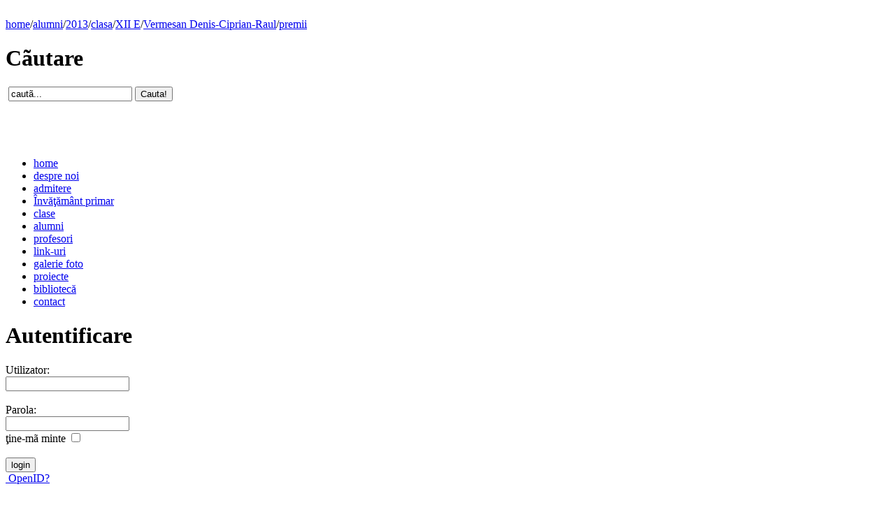

--- FILE ---
content_type: text/html; charset=UTF-8
request_url: http://info.tm.edu.ro/alumni/2013/clasa/XII_E/Vermesan_Denis-Ciprian-Raul/premii/
body_size: 2270
content:
<?xml version="1.0" encoding="UTF-8"?>
<!DOCTYPE html PUBLIC "-//W3C//DTD XHTML 1.0 Strict//EN" "http://www.w3.org/TR/xhtml1/DTD/xhtml1-strict.dtd">
<html xmlns="http://www.w3.org/1999/xhtml" xml:lang="ro">
	<head>
		<title>Premii obinute de Vermesan Denis-Ciprian-Raul &bull;  Liceul &quot;Grigore Moisil&quot; Timişoara</title>
		<meta name="description" content="Site-ul oficial &quot;Grigore Moisil&quot; Timişoara  Premii obinute de Vermesan Denis-Ciprian-Raul" />
		<meta name="keywords" content="moisil,timisoara,liceu,,premii Vermesan Denis-Ciprian-Raul" />
		<meta name="robots" content="index, follow" />
		<meta name="language" content="ro" />
		<meta name="generator" content="WSP 0.4.7" />
		<meta name="google-site-verification" content="HeDftm5az-gTVHN5dyVYReWhAt5m1rPKMx5vWFE_GxY" />
		<link rel="stylesheet" type="text/css" href="/themes/blue_fl/css/style.css.php" title="Blue_fl (ecran)" media="screen"/>
		<link rel="stylesheet" type="text/css" href="/themes/blue_fl/css/print.css.php" media="print" />
		<link rel="alternate" type="application/rss+xml" href="/feed/" />
		<link rel="shortcut icon" href="/img/favicon.ico" type="image/x-icon" />
		<script type="text/javascript" src="/js/load.js.php"></script>
	</head>
	<body>		
	<div id="container">
		<div id="header">&nbsp;</div>
		<div id="navigation">
				<a href="/">home</a>/<a href="./../../../../../">alumni</a>/<a href="./../../../../">2013</a>/<a href="./../../../">clasa</a>/<a href="./../../">XII E</a>/<a href="./../">Vermesan Denis-Ciprian-Raul</a>/<a href="./">premii</a>
		</div>
		<div id="miniheader"></div>	
		<div id="body">
			<div id="nav">
				<h1>Cãutare</h1>
				<form action="/cautare/" method="post">
						<div id="searchform">
							<input type="hidden" name="blowfish" value="4D92seEZiw" />
							<label for="q">&nbsp;</label><input type="text" name="q" value="cautã..."  id="q" onfocus="this.value=''" />
							<input type="submit" value="Cauta!" class="hidden" name="sent_search" />
						</div>
				</form>
					<h1>&nbsp;</h1>				
					<ul>
						<li><a href="/" title="Acasã" rel="home">home</a></li>
						<li><a href="/despre/" title="Despre" rel="despre">despre noi</a></li>
						<li><a href="/admitere/" title="Admitere" rel="Admitere">admitere</a></li>
						<li><a href="/invatamant/" title="Invatamant" rel="Invatamant">&#206;nv&#259;&#355;&#259;m&#226;nt primar</a></li>

						<li><a href="/clasa/" title="Clase" rel="clasa">clase</a></li>			<li><a href="/alumni/" title="Absolvenţi" rel="alumni">alumni</a></li>			<li><a href="/profesori/" title="Profesori" rel="profesori">profesori</a></li>											
						<li><a href="/links/" title="Link-uri" rel="links">link-uri</a></li>
						<li><a href="/galerie/" title="Galerie" rel="gallery">galerie foto</a></li>
						<li><a href="/proiecte/" title="Proiecte" rel="proiecte">proiecte</a></li><li><a href="/biblioteca/">bibliotecă</a></li>
						<li><a href="/contact/" title="Contact" rel="contact">contact</a></li>
					</ul>
					<script type="text/javascript">
			//<![CDATA[
				jLoad();
				jLoad("jquery.validate");
			///]]>
			</script>
			<script type="text/javascript">
			//<![CDATA[

				$(document).ready(function(){
					$("#login").validate({
						rules : {
							username:"required",
							password:"required"
						},
						messages :{
							username: "Trebuie sa specificati un username!",
							password: "Trebuie sa introduceti o parola!"
						},
						errorLabelContainer: "#erori",
						wrapper:"li"
					});
					$("#openid").validate({
						rules: {
							url:"required"
						},
						messages :{
							url:"Trebuie sa completati URL-ul!"
						},
						errorLabelContainer: "#erori2",
						wrapper:"li"
					});
					$("#openid").hide("fast");
					$("#username").focus();
					
				});
				function swap()
				{
					$("#login").toggle("slow");
					$("#openid").toggle("slow");
				}
			//]]>
			</script>
			<h1>Autentificare</h1>
					<form action="/login/" method="post" id="login">
						<div id="loginform">
							<label for="username">Utilizator:</label><br />
							<input type="text" name="username" id="username" /><br /><br />
							<label for="password">Parola:</label><br />
							<input type="password" name="password" id="password" /><br />
							<label for="remeber">ţine-mã minte</label> <input type="checkbox" name="remember" id="remeber" /><br /><br />
							<input type="submit" name="login" value="login" />
							<input type="hidden" name="blowfish" value="4D92seEZiw" />
						</div>
						<div id="erori" style="width:auto;"></div>
					</form>
					<a href="#openid" onclick="swap()"><img src="/img/openid.gif" alt="" /> OpenID? </a>
					<form action="/openid/" method="post" id="openid" style="display:none;">
						<div>
							<label for="url">OpenID URL:</label><input id="url" name="url" style="width:100px;" value="http://" />
							<input type="submit" name="open_login" value="Login" /><br />
							<input type="hidden" name="blowfish" value="4D92seEZiw" />
							<a href="http://openid.net">Ce este OpenID?</a>
						</div>
						<div id="erori2" style="width:auto;"></div>
					</form>
				</div>
				<div id="content">					
					<h1>Premii obţinute de Vermesan Denis-Ciprian-Raul</h1>
			<div id="premii">Nu am gãsit nici un premiu asociat acestui elev.</div>
				</div>
			<br class="clear" />				
			</div>
			<div id="minifooter"></div>
	</div>
	<div id="footer">
				&copy; 2026  Liceul &quot;Grigore Moisil&quot; Timişoara<br />
				<div style="font-size:80%; margin-top:5px;">Powered by <a href="http://andreiz.ro">WSP 0.4.7</a></div>
			</div>
			<script type="text/javascript">

  var _gaq = _gaq || [];
  _gaq.push(["_setAccount", "UA-3198803-13"]);
  _gaq.push(["_trackPageview"]);

  (function() {
    var ga = document.createElement("script"); ga.type = "text/javascript"; ga.async = true;
    ga.src = ("https:" == document.location.protocol ? "https://ssl" : "http://www") + ".google-analytics.com/ga.js";
    var s = document.getElementsByTagName("script")[0]; s.parentNode.insertBefore(ga, s);
  })();

</script>	</body>
</html>